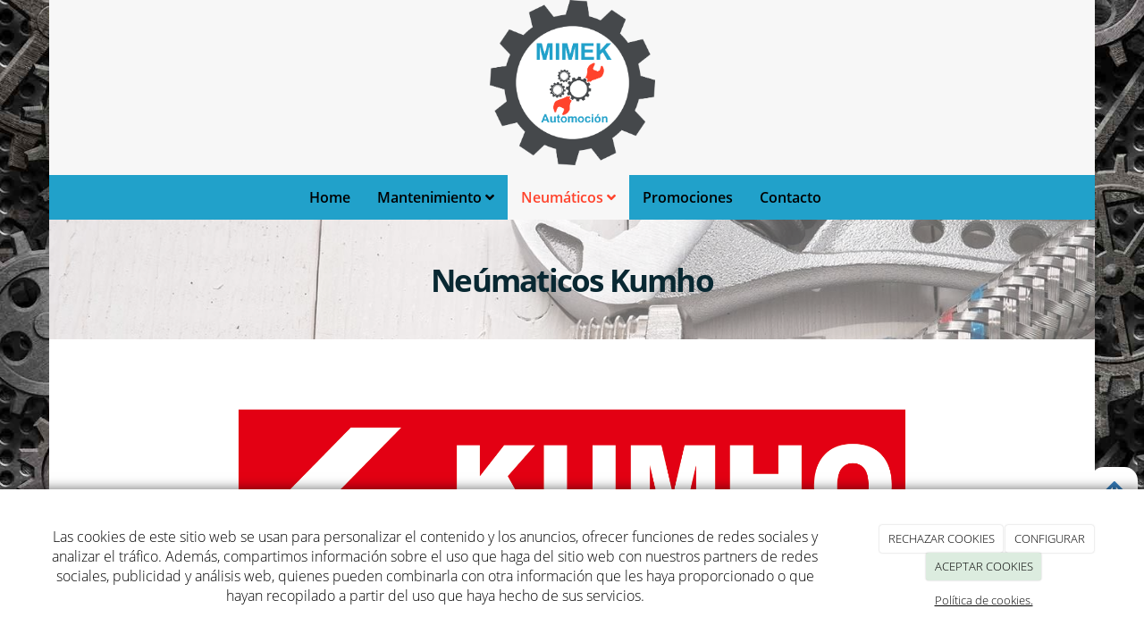

--- FILE ---
content_type: text/html; charset=utf-8
request_url: https://mimek.es/noticias/kuhmo
body_size: 11392
content:



<!DOCTYPE html>
<html lang="es-ES">
<head>

    <meta charset="utf-8">
    <meta http-equiv="X-UA-Compatible" content="IE=edge">
    <meta name="viewport" content="width=device-width, initial-scale=1">

        <title>Reparaciones y Mantenimiento de automoviles - MIMEK</title>

    

            <link rel="shortcut icon" href="/Media/mimek/dayvo/logo/mimek%20logo%20sin%20fondo.png">
            <link rel="icon" sizes="16x16 24x24 32x32 48x48 64x64" href="/Media/mimek/dayvo/logo/mimek%20logo%20sin%20fondo.png">



    <!--[if lt IE 9]>
        <script src="/Themes/Dayvo.NewBootstrap/Scripts/html5shiv.min.js"></script>
        <script src="/Themes/Dayvo.NewBootstrap/Scripts/respond.min.js"></script>
    <![endif]-->



    <script>

            var ThemeSettings =  {
                MainMenuPosition: "normal-sticky",
                UseFluidHeader: false,
                UseFluidHeaderContainer: true,
                ImageGalleryImageAsBackground: 'none'
            };

            var Strings = {
                Loading: "Loading...",
                Gallery_Current: "Image {current} of {total}",
                Gallery_Previous: "Previous",
                Gallery_Next: "Next",
                Gallery_Close: "Close",
                Gallery_xhrError: "This content failed to load.",
                Gallery_imgError: "This image failed to load."
            };

            var Share = {
                Title: null,
                URL: null
            };

    </script>





<link href="/Modules/Orchard.DynamicForms/Styles/DynamicForms.min.css" rel="stylesheet" type="text/css" />
<link href="/Modules/Contrib.CookieCuttr/Styles/cookiecuttr.min.css" rel="stylesheet" type="text/css" />
<script src="/Modules/Orchard.Resources/scripts/jquery.min.js" type="text/javascript"></script>
<script src="/Modules/Orchard.Resources/scripts/jquery.cookie.min.js" type="text/javascript"></script>
<script src="/Modules/Contrib.CookieCuttr/scripts/jquery.cookiecuttr.min.js" type="text/javascript"></script>
		<meta content="Reparaciones y Mantenimiento de automoviles - MIMEK" name="title" />
		<meta content="Ofrecemos servicios de reparación y mantenimiento para todo tipo de vehículos, personalizado con las mejores propuestas calidad/precio agenda tu servicio!" name="description" />
<meta property="twitter:card" content="summary" />
<meta property="og:title" content="Reparaciones y Mantenimiento de automoviles - MIMEK" />
<meta property="twitter:title" content="Reparaciones y Mantenimiento de automoviles - MIMEK" />
<meta name="keywords" content="Mantenimiento de vehículos, Reparación de vehículos, Mecánica" />
<meta property="og:description" content="Ofrecemos servicios de reparación y mantenimiento para todo tipo de vehículos, personalizado con las mejores propuestas calidad/precio agenda tu servicio!" />
<meta property="twitter:description" content="Ofrecemos servicios de reparación y mantenimiento para todo tipo de vehículos, personalizado con las mejores propuestas calidad/precio agenda tu servicio!" />
<meta property="og:url" content="https://mimek.es/noticias/kuhmo" />
<meta property="og:locale" content="es-ES" />
<meta property="og:type" content="website" />
<link rel="canonical" href="https://mimek.es/noticias/kuhmo" />
<script async src="https://www.googletagmanager.com/gtag/js?id=G-GZN3E08125"></script>
<script>
(function(){let preferences = cookie('cookiePreferences') || '';
if(cookie('cc_cookie_decline') || (!preferences.includes('sta') && !cookie('cc_cookie_accept'))){
window['ga-disable-G-GZN3E08125']=true;}})();
window.dataLayer = window.dataLayer || [];
function gtag(){dataLayer.push(arguments);}
gtag('js', new Date());
gtag('config', 'G-GZN3E08125');
</script>
<script>
(function(){let preferences = cookie('cookiePreferences') || '';
if(cookie('cc_cookie_decline') || (!preferences.includes('sta') && !cookie('cc_cookie_accept'))){
window['ga-disable-UA-140939070-1']=true;}})();
(function(i,s,o,g,r,a,m){i['GoogleAnalyticsObject']=r;i[r]=i[r]||function(){(i[r].q=i[r].q||[]).push(arguments)},i[r].l=1*new Date();a=s.createElement(o),m=s.getElementsByTagName(o)[0];a.async=1;a.src=g;m.parentNode.insertBefore(a,m)})(window,document,'script','//www.google-analytics.com/analytics.js','ga');
ga('create', 'UA-140939070-1', 'auto');
ga('send', 'pageview');
</script>

            <script src="https://www.google.com/recaptcha/api.js" async defer></script>

        <link href="/Themes/Dayvo.NewBootstrap/Styles/Bootstrap-icons.css" rel="stylesheet" type="text/css" />
        <link href="/Themes/Dayvo.NewBootstrap/Styles/Site.min.css" rel="stylesheet" type="text/css" />
        <link href="/Themes/Dayvo.NewBootstrap/Styles/Elements.min.css" rel="stylesheet" type="text/css" />
        <link href="/Themes/TheAdmin/Styles/font-awesome/css/all.min.css" rel="stylesheet" type="text/css" />
            <link href="/Themes/Dayvo.NewBootstrap/Styles/Animations.min.css" rel="stylesheet" type="text/css" />
            <link href="/Media/mimek/css/theme-settings.css" rel="stylesheet" type="text/css" />
            <link href="/Media/mimek/css/color-scheme.css" rel="stylesheet" type="text/css" />
            <link href="/Media/mimek/css/estilo.css" rel="stylesheet" type="text/css" />

    





</head>
<body class="content-type-noticia contet-type-noticia body-mainmenu-normal-sticky Custom css-page-headers-default css-forms-style-1 css-panels-style-2 page-noticias-kuhmo width-1400 bg-cover bg-center fondo-fixed" style="background-image: url(&#39;/Media/mimek/_Profiles/bd038435/94030895/fondo.jpg?v=638598445691081216&#39;);">

        <a id="top" name="top"></a>

    



<div class="container wrapper">

    <header class=" area-header zone-header">

            <div class="layout-header" style="">
                <div class=" layout-header-inner">
                    <div class="zone zone-header">


<article class="widget-logoheader widget-header widget-html-widget widget">




<div>

<div class="row">
<div class=" col-sm-4"></div>
<div class=" col-sm-4">
<p><img width="50%" height="50%" alt="" src="/Media/mimek/dayvo/logo/mimek%20logo%20sin%20fondo.png" style="display: block; margin-left: auto; margin-right: auto;" /></p>
</div>
<div class=" col-sm-4"></div></div>
</div>



</article>


</div>
                </div>
            </div>
        

            <div id="top-menu" class="layout-main-menu">
                <div class="zone zone-navigation">


<article class="widget-navigation widget-menu-widget widget">








<nav class="navbar navbar-default  navbar-sticky menu-main-menu">
    <div class="">
        <div class="navbar-header">
            <button type="button" class="navbar-toggle collapsed" data-toggle="collapse" data-target="#menu-main-menu" aria-expanded="false">
                <span class="sr-only">Menu</span>
                <span class="icon-bar"></span>
                <span class="icon-bar"></span>
                <span class="icon-bar"></span>
            </button>
        </div>
        <div class="navbar-collapse collapse" id="menu-main-menu">
            <ul class="nav navbar-nav navbar-center">
                


<li id="menuitem-home">

<a href="/">Home</a>
</li>


<li class="dropdown position-relative" id="menuitem-mantenimiento">



<a class="visible-xs visible-sm" href="#">Mantenimiento</a>
<i class="dropdown-toggle fa fa-angle-down p1 position-absolute right-0 top-0 visible-sm visible-xs z-index-2" data-toggle="dropdown" style="padding:14px"></i>


<a class="dropdown-toggle visible-md visible-lg" data-toggle="dropdown" href="#">Mantenimiento <i class="fa fa-angle-down"></i></a>                <ul class="dropdown-menu p0">
                    


<li id="menuitem-mimek">

<a href="/noticias/mantenimiento-mimek">Mimek</a>
</li>


<li id="menuitem-mimek-sport">

<a href="/noticias/mimek-sport">Mimek Sport</a>
</li>


<li id="menuitem-mimek-racing">

<a href="/noticias/mimek-racing">Mimek Racing</a>
</li>
                </ul>
</li>


<li class="dropdown position-relative active" id="menuitem-neumticos">



<a class="visible-xs visible-sm" href="#">Neum&#225;ticos</a>
<i class="dropdown-toggle fa fa-angle-down p1 position-absolute right-0 top-0 visible-sm visible-xs z-index-2" data-toggle="dropdown" style="padding:14px"></i>


<a class="dropdown-toggle visible-md visible-lg" data-toggle="dropdown" href="#">Neum&#225;ticos <i class="fa fa-angle-down"></i></a>                <ul class="dropdown-menu p0">
                    


<li class="active" id="menuitem-kumho">

<a href="/noticias/kuhmo">Kumho</a>
</li>


<li id="menuitem-bridgestone">

<a href="/noticias/neumaticos-bridgestone">Bridgestone</a>
</li>


<li id="menuitem-continental">

<a href="/noticias/neumaticos-continental">Continental</a>
</li>


<li id="menuitem-michelin">

<a href="/noticias/neumaticos-michelin">Michelin</a>
</li>


<li id="menuitem-vredestein">

<a href="/noticias/neumaticos-vredestein">Vredestein</a>
</li>
                </ul>
</li>


<li id="menuitem-promociones">

<a href="/blogs">Promociones</a>
</li>


<li id="menuitem-contacto">

<a href="/contacto">Contacto</a>
</li>
                    <li class="menuUserName ">
                        

                        <a href="#" data-dismiss="modal" data-toggle="modal" data-target="#modal-login"><span class="bi bi-person-circle fa-lg d-block"></span></a>
                    </li>
            </ul>
        </div>
    </div>
</nav>




<input type="hidden" id="usersMustValidation" value="False" />
<input type="hidden" id="registrationMessage" value="Te has registrado correctamente" />
<input type="hidden" id="noFilledCaptchaMessage" value="Debes completar el recaptcha para continuar con el registro de usuario" />

<!--Alerts-->
<div class="alert alert-success" hidden></div>
<div class="alert alert-danger" hidden></div>

<!--Validation Messages-->
<input type="hidden" value="Campo requerido" id="requiredMessage" />
<input type="hidden" value="El formulario ha sido rellenado incorrectamente" id="invalidFormMessage" />
<input type="hidden" value="Mal formato de correo" id="badEmailMessage" />





</article></div>
            </div>
<div class="modal fade d-flex centrar modal-authentication-system"
     id="modal-login-recovery"
     tabindex="-1"
     style="display: none">
    <div class="modal-dialog text-center" role="document">
        <div class="modal-content rounded-12 p1">
            <button type="button" class="close" data-dismiss="modal"><span>×</span></button>
            <div class="modal-header pb0 mt1">

                <span class="fa fa-unlock-alt css-color-2 fa-2x"></span>
                <p class="h2 css-color-2 mt0">Contraseña Olvidada</p>
                <p class="small m0 css-color-gris-4">Por favor, ingresa tu usuario o correo electrónico. Recibirás un link para crear una contraseña nueva por correo</p>
            </div>
            <div class="modal-body">

                <div id="form-user-lost-password">
                    <div class="container-lost-password" id="lostPasswordContainer">
                        <div class="dynamic-form">
                            <div class="row">
                                <form action="" id="lostPasswordForm">
                                    <div class="form_group position-relative">
                                        <div class="col-md-12 form-field-element form-field-element-text-field form-field-element-nombre">
                                            <input type="text" id="lostPasswordUserName" name="lostPasswordUserName" class="form_input" placeholder=" " required>
                                            <label for="lostPasswordUserName" class="form_label fw-400">Nombre de usuario o correo</label>
                                        </div>
                                    </div>
                                </form>
                                <div class="col-md-12">
                                    <button type="button" id="recoverPassword" class="btn btn-primary mb1 w-100 p-small css-bg-2 css-bg-2-dark-hover css-borde-2 css-borde-2-dark-hove css-color-blanco css-color-blanco-hover">Enviar Solicitud</button>
                                </div>
                            </div>
                        </div>
                    </div>

                </div>


            </div>
        </div>
    </div>
</div>

<input type="hidden" id="recoverPasswordRequestMessage" value="Si su nombre de usuario o correo electrónico es correcto, le enviaremos un email con un enlace para restablecer su contraseña."/>
<input type="hidden" id="recoverPasswordRequestFailedMessage" value="Ha ocurrido un error recuperando la contraseña" />


<div class="modal fade d-flex centrar modal-authentication-system"
     id="modal-login" tabindex="-1" style="display: none;">
    <div class="modal-dialog text-center" role="document">
        <div class="modal-content rounded-12 p1">
            <button type="button" class="close" data-dismiss="modal"><span>×</span></button>
            <div class="modal-header pb0 mt1">
                <span class="fa fa-users css-color-2 fa-2x"></span>
                <p class="h2 css-color-2 mt0">Iniciar Sesión</p>
                <p class="small m0 css-color-gris-4">Compra rápido y revisar los detalles de tus compras.</p>
            </div>
                <div class="modal-body">
                    
                    <div class="container-login row p1">
                        <div id="authenticationContainer">
                            <div class="dynamic-form">
                                <div class="form_group position-relative row">

                                    <div class="col-md-12 form-field-element form-field-element-text-field form-field-element-username">
                                        <input type="text" id="userName" class="form_input" placeholder=" ">
                                        <label for="userName" class="form_label fw-400">Usuario</label>
                                    </div>
                                    <div class="col-md-12 form-field-element form-field-element-text-field form-field-element-password">
                                        <input type="password" id="logInPassword" class="form_input" placeholder=" ">
                                        <label for="logInPassword" class="form_label fw-400">Contraseña</label>
                                    </div>
                                    <div class="col-md-12 mb1">
                                        <button type="submit" id="authenticate" class="btn btn-primary mb1 w-100 p-small">Iniciar Sesión</button>
                                    </div>
                                </div>
                                <div class="login-recovery row">
                                    <div class="col-md-12 text-center">
                                        <div class=" d-flex gap-3 horizontal-repartido horizontal-centrado-xs small">

                                                <p class="m0"><a class="fw-600" href="#" data-dismiss="modal" data-toggle="modal" data-target="#modal-login-recovery">¿Has perdido o no recuerdas tu contraseña?</a></p>
                                        </div>
                                    </div>
                                </div>
                            </div>
                        </div>
                    </div>
                    
                </div>

        </div>
    </div>
</div>



            <div class=" layout-featured">
                <div class="layout-featured-inner">
                    <div class="zone zone-featured">


<article class="widget-portada-home widget-featured widget-layout-widget widget">







</article></div>
                </div>
            </div>


    </header>

    <main class="  area-content zone-content">

        <div class="layout-main">
            <div class=" layout-main-inner">

                <div class="row">


                    <div class="col-xs-12 col-md-12">



                            <div class="layout-content">
                                <div class="zone zone-content">













<div>

<div class="row">
<div class=" col-sm-12">



<div class="container-imagetitle container-imagetitle-2 css-color-2">

    <div class="embed-responsive-item css-element-imagetitle css-imagetitle-2" style="background: url('/Media/mimek/_Profiles/10ebd1e7/94030895/parallax.jpg?v=638598908126531330') center center no-repeat; background-size: cover;"><h1 class="imagetitle-h css-color-5">Neúmaticos Kumho</h1></div>

</div></div></div>
</div>
<div>

<div class="row mt3">
<div class=" col-sm-12">
<p><img width="800" height="100%" alt="" src="/Media/mimek/dayvo/logo/kumho%20logo.png" style="display: block; margin-left: auto; margin-right: auto;" /></p>
</div></div>
</div>
<div>

<div class="row mt3">
<div class=" col-sm-4"></div>
<div class=" col-sm-4">
<div>

<div class="css-bg-3 p1 css-color-1 radius-esq"><p style="text-align: center;"></p>
<table class="table">
<thead class="thead-dark">
<tr style="text-align: center;"><th scope="col">Medidas</th><th scope="col">Precios Kumho</th></tr>
</thead>
<tbody>
<tr>
<td style="text-align: center;">175/65 R14</td>
<td style="text-align: center;"><strong>48&euro; (82T)</strong></td>
</tr>
<tr>
<td style="text-align: center;">185/65 R15</td>
<td style="text-align: center;"><strong>59&euro; (88H)</strong></td>
</tr>
<tr>
<td style="text-align: center;">195/65 R15</td>
<td style="text-align: center;"><strong>57&euro; (91V)</strong></td>
</tr>
<tr>
<td style="text-align: center;">205/55 R16</td>
<td style="text-align: center;"><strong>64&euro; (91Y)</strong></td>
</tr>
<tr>
<td style="text-align: center;">225/45 R17</td>
<td style="text-align: center;"><strong>77&euro; (92Y)</strong></td>
</tr>
<tr>
<td style="text-align: center;">225/40 R18</td>
<td style="text-align: center;"><strong>87&euro; (92Y)</strong></td>
</tr>
<tr>
<td style="text-align: center;">245/40 R19</td>
<td style="text-align: center;"><strong>138&euro; (98Y)</strong></td>
</tr>
</tbody>
</table>
<p><br /><br /></p>
<p></p>
</div>
</div></div>
<div class=" col-sm-4"></div></div>
</div>
<div>

<div class="row mt2">
<div class=" col-sm-4"></div>
<div class=" col-sm-4">
<div class="css-bg-3 redondo p1 css-color1"><p style="text-align: center;"><span style="color: #ffffff;"><strong><small>Precio de 1 neum&aacute;tico montado, equilibrado, I.V.A., v&aacute;lvula, ecotasa ya incluida</small></strong></span></p>
<p style="text-align: center;"><span style="color: #ffffff;"><strong><small>Para mas medidas consultar en taller</small></strong></span></p>
<p style="text-align: center;"><span style="color: #ffffff;"><strong><small>precios validos para mayo</small></strong></span></p>
</div></div>
<div class=" col-sm-4"></div></div>
</div>


</div>
                            </div>


                    </div>


                </div>

            </div>
        </div>

    </main>

    <footer class=" area-footer zone-footer">




            <div class=" layout-footer" style="">
                <div class=" layout-footer-inner">
                    
                    <div>
                        <div class="zone zone-footer">


<article class="widget-Footer widget-footer widget-layout-widget widget">



<div class="ignore-row-margin">
<div class="container">

<div class="row">
<div class=" col-sm-4 pt1">
<p><img width="50%" height="50%" alt="" src="/Media/mimek/dayvo/logo/mimek%20logo%20sin%20fondo.png" style="display: block; margin-left: auto; margin-right: auto;" /></p>
</div>
<div class=" col-sm-3 p3 p1-xs">
<h4 class="css-color-3-light"><i class="fa fa-phone"></i> TEL&Eacute;FONO</h4>
<p><span style="color: #ffffff;"><a href="tel:650 583 191" style="color: #ffffff;">650 583 191</a></span></p>

<h4 class="css-color-3-light"><i class="fa fa-at"></i> EMAIL</h4>
<p><span style="color: #ffffff;"><a href="mailto:mimekautomocion@gmail.com" style="color: #ffffff;">mimekautomocion@gmail.com</a></span></p>

<h4 class="css-color-3-light"><i class="fa fa-map-marker"></i> UBICACI&Oacute;N</h4>
<p>Avenida del Minero No. 20<br />Ortuella - 48530<br />Vizcaya</p>
</div>
<div class=" col-sm-5 p3 p1-xs">
<p><span class="h3 css-color-3-light">Env&iacute;anos tu solicitud</span></p>


<div class="dynamic-form">
<form action="/Orchard.DynamicForms/Form/Submit" method="POST" enctype="multipart/form-data">
    <div class="validation-summary-valid" data-valmsg-summary="true"><ul><li style="display:none"></li>
</ul></div>
<div>

<div class="row">
<div class=" col-sm-4">
<div class="form-field-element form-field-element-text-field form-field-element-nombre">
    

    <label for="">Nombre</label>
<input class="text" data-val="true" data-val-length="Nombre debe tener entre 3 y 50 caracteres de longitud." data-val-length-max="50" data-val-length-min="3" data-val-required="Nombre es un campo obligatorio." name="Nombre" placeholder="" type="text" value="" />
<span class="field-validation-valid" data-valmsg-for="Nombre" data-valmsg-replace="true"></span>
</div></div>
<div class=" col-sm-4">
<div class="form-field-element form-field-element-email-field form-field-element-email">
    

    <label for="">Email</label>
<input class="text" data-val="true" data-val-regex="Email no es un correo válido." data-val-regex-pattern="^[a-zA-Z0-9.!#$%&amp;&#39;*+\/=?^_`{|}~-]+@[a-zA-Z0-9](?:[a-zA-Z0-9-]{0,61}[a-zA-Z0-9])?(?:\.[a-zA-Z0-9](?:[a-zA-Z0-9-]{0,61}[a-zA-Z0-9])?)*$" data-val-required="Email es un campo obligatorio." name="Email" type="email" value="" />
<span class="field-validation-valid" data-valmsg-for="Email" data-valmsg-replace="true"></span>
</div></div>
<div class=" col-sm-4">
<div class="form-field-element form-field-element-text-field form-field-element-telefono">
    

    <label for="">Tel&#233;fono</label>
<input class="text" name="Telefono" placeholder="" type="text" value="" />

</div></div></div>
<div class="row">
<div class=" col-sm-12">
<div class="form-field-element form-field-element-text-area form-field-element-mensaje">
    
    <label for="">Mensaje</label>

<textarea class="text" data-val="true" data-val-length="Mensaje debe tener entre 5 y 500 caracteres de longitud." data-val-length-max="500" data-val-length-min="5" data-val-required="Mensaje es un campo obligatorio." name="Mensaje" placeholder=""></textarea>
<span class="field-validation-valid" data-valmsg-for="Mensaje" data-valmsg-replace="true"></span>
</div>
<p>A los efectos previstos en el Reglamento General de Protecci&oacute;n de Datos (RGPD), se le informa que los datos personales que nos facilita a trav&eacute;s de este formulario se incorporar&aacute;n a un fichero de la entidad MIMEK AUTOMOCION. Puede ver informaci&oacute;n detallada en nuestro <a href="/condiciones-de-la-lopd" target="_blank">Aviso Legal</a>&nbsp;y <a href="/condiciones-de-la-lopd#politica" target="_blank">Pol&iacute;tica de Privacidad</a>.&nbsp;</p>

<div class="form-field-element form-field-element-ip-address-field form-field-element-i-p-address">
    <!--IP Address Field Element-->
</div>
<div class="form-field-element form-field-element-check-box form-field-element-acepto-terminos">
    
    <label>
        <input data-val="true" data-val-mandatory="AceptoTerminos es un campo obligatorio." name="AceptoTerminos" type="checkbox" value="Yes" />
        He leído y acepto el aviso legal y la política de privacidad.
    </label>
<span class="field-validation-valid" data-valmsg-for="AceptoTerminos" data-valmsg-replace="true"></span>
</div>
<div class="form-field-element form-field-element-button">
    
<button name="" style="display: table; margin: 0 auto;" type="submit">Enviar</button>

</div></div></div>
</div>
    <input type="hidden" name="formName" value="Formulario de contacto" />
    <input type="hidden" name="contentId" value="39" />
    <input name="__RequestVerificationToken" type="hidden" value="smoF5olMaknBaDwfkK7PzTkJLN4j4rafhEBZHu2ZbmhG_f4n97fSij9Zw0OWams6gq5ICb9hoAPGJQurGA4zw-GqOKG9dFTM_VUCjzIOX8E1" />
</form>
</div></div></div>
</div>
</div>


</article>


<article class="widget-Cookies widget-footer widget-cookiecuttr-widget widget">





<div class="modal fade" id="cookie-config" role="dialog" aria-labelledby="cookieConfig" aria-hidden="true">
    <div class="modal-dialog">
        <div class="modal-content">
            <div class="modal-header">
                <a class="close" data-dismiss="modal">&times</a>
                <p class="h3">Para que propósito se utiliza mi información y quién la utiliza</p>
            </div>
            <div class="modal-body">
                <div>
                    <p>
                        Éste sitio utiliza cookies propias y de otras entidades para acceder y utilizar su información para los propósitos descritos abajo. Si no está de acuerdo con ninguno de estos propósitos, puede personalizarlas mas abajo.
                    </p>
                </div>
                <div style="margin-bottom:25px">
                    <span>Permite el uso de cookies para lo siguiente</span>
                </div>
                <div class="container-fluid">
                        <div class="row">
                            <div class="col-sm-8 cookie-info">
                                <strong class="cookie-title">Necesarias<span class="fa fa-chevron-circle-down cookie-icon" style="margin-bottom:15px"></span></strong>
                                <div class="cookie-description">
                                    <span>
                                        Estas cookies son esenciales para poder navegar en el sitio y utilizar sus caracter&#237;sticas, como acceder a zonas seguras del sitio. Cookies que permiten que tiendas web mantengan productos en el carrito mientras hace las compras son un ejemplo de cookies necesarias. Estas cookies en general se originan en el mismo sitio.
                                    </span>
                                </div>
                            </div>
                            <div class="col-sm-4">
                            </div>
                        </div>
                        <div class="row">
                            <div class="col-sm-8 cookie-info">
                                <strong class="cookie-title">Preferencias<span class="fa fa-chevron-circle-down cookie-icon" style=""></span></strong>
                                <div class="cookie-description">
                                    <span>
                                        Estas cookies permiten al sitio recordar las elecciones que ha hecho en el pasado, como el idioma de preferencia, para que regi&#243;n le gustar&#237;a obtener el reporte del clima, o su nombre de usuario y contrase&#241;a para ingresar autom&#225;ticamente.
                                    </span>
                                </div>
                            </div>
                            <div class="col-sm-4">
                                    <input type="radio" name="radio-2" id="accept-2" class="accept-radio custom-radio" />
                                    <label for="accept-2" class="radio-label accept-cookie" data-value="pre">Aceptar</label>
                                    <input type="radio" name="radio-2" id="decline-2" class="decline-radio custom-radio" />
                                    <label for="decline-2" class="radio-label decline-cookie" data-value="pre">Rechazar</label>
                            </div>
                        </div>
                        <div class="row">
                            <div class="col-sm-8 cookie-info">
                                <strong class="cookie-title">Estad&#237;sticas<span class="fa fa-chevron-circle-down cookie-icon" style=""></span></strong>
                                <div class="cookie-description">
                                    <span>
                                        Estas cookies recolectan informaci&#243;n de como se usa el sitio, como las p&#225;ginas que visita y cuales enlaces se acceden. Esta informaci&#243;n no puede ser usada para identificarlo. Todos los datos son agregados y, por lo tanto, an&#243;nimos. Su &#250;nico prop&#243;sito es mejorar la funcionalidad del sitio. Estas incluyen cookies de servicios de anal&#237;ticas de terceros.
                                    </span>
                                </div>
                            </div>
                            <div class="col-sm-4">
                                    <input type="radio" name="radio-3" id="accept-3" class="accept-radio custom-radio" />
                                    <label for="accept-3" class="radio-label accept-cookie" data-value="sta">Aceptar</label>
                                    <input type="radio" name="radio-3" id="decline-3" class="decline-radio custom-radio" />
                                    <label for="decline-3" class="radio-label decline-cookie" data-value="sta">Rechazar</label>
                            </div>
                        </div>
                        <div class="row">
                            <div class="col-sm-8 cookie-info">
                                <strong class="cookie-title">Marketing<span class="fa fa-chevron-circle-down cookie-icon" style=""></span></strong>
                                <div class="cookie-description">
                                    <span>
                                        Estas cookies hacen seguimiento de su actividad en internet para ayudar a los anunciantes entregar publicidad m&#225;s relevante o para limitar cuantas veces ve una publicidad. Estas cookies pueden compartir informaci&#243;n con otras organizaciones o anunciantes. Estas cookies son persistentes y casi siempre provienen de terceros.
                                    </span>
                                </div>
                            </div>
                            <div class="col-sm-4">
                                    <input type="radio" name="radio-4" id="accept-4" class="accept-radio custom-radio" />
                                    <label for="accept-4" class="radio-label accept-cookie" data-value="mar">Aceptar</label>
                                    <input type="radio" name="radio-4" id="decline-4" class="decline-radio custom-radio" />
                                    <label for="decline-4" class="radio-label decline-cookie" data-value="mar">Rechazar</label>
                            </div>
                        </div>
                </div>
            </div>
            <div class="modal-footer">
                <div class="normal-buttons">
                    <button type="button" id="decline-all">Rechazar todos</button>
                    <button type="button" id="accept-all">Aceptar todos</button>
                </div>
                <div class="save-section hidden">
                    <span id="save-warning">Establezca todas sus preferencias antes de guardar</span>
                    <button type="button" id="save-config" disabled>Guardar</button>
                </div>
            </div>
        </div>
    </div>
</div>




</article>


<article class="widget-footer widget-html-widget widget">




<div>

<div class="row">
<div class=" col-sm-12">
<div class="text-center"><div class="credits">MIMEK AUTOMOCION <span class="copyright"> 2026</span> | <span><a href="/condiciones-de-la-lopd">Aviso legal y Pol&iacute;tica de privacidad</a> | <a href="/politica-de-cookies">Pol&iacute;tica de cookies</a>&nbsp;|&nbsp;</span></div>
</div></div></div>
</div>



</article>
<ul class="list-inline admin-links">
            <li>
            <a href="/authenticate?ReturnUrl=%2Fnoticias%2Fkuhmo" rel="nofollow" aria-label="Autenticarse"><i class="fa fa-lock"></i></a>
        </li>
</ul></div>
                    </div>
                </div>
            </div>

    </footer>

</div>


        <a class="go-top" href="#top"><i class="fa fa-arrow-up"></i></a>





<script src="/Modules/Dayvo.OrchardClientUI/Scripts/Authentication/authentication.min.js" type="text/javascript"></script>
<script src="/Modules/Dayvo.ExternalAuthentication/Scripts/facebook-auth.min.js" type="text/javascript"></script>
<script src="/Modules/Orchard.DynamicForms/scripts/Lib.min.js" type="text/javascript"></script>
<script src="/Themes/Dayvo.NewBootstrap/scripts/Main.min.js" type="text/javascript"></script>
<script src="/Themes/Dayvo.NewBootstrap/scripts/Extras.min.js" type="text/javascript"></script>
<script src="/Themes/Dayvo.NewBootstrap/scripts/v4-shims.min.js" type="text/javascript"></script>

    <script type="text/javascript">
        $(document).ready(function () {
            var cookiesettings = {};
            cookiesettings.cookieAnalytics = true;
            if (cookiesettings.cookieAnalytics) {
                if ('Las cookies de este sitio web se usan para personalizar el contenido y los anuncios, ofrecer funciones de redes sociales y analizar el tr&#225;fico. Adem&#225;s, compartimos informaci&#243;n sobre el uso que haga del sitio web con nuestros partners de redes sociales, publicidad y an&#225;lisis web, quienes pueden combinarla con otra informaci&#243;n que les haya proporcionado o que hayan recopilado a partir del uso que haya hecho de sus servicios.'.length > 0)
                    cookiesettings.cookieAnalyticsMessage = 'Las cookies de este sitio web se usan para personalizar el contenido y los anuncios, ofrecer funciones de redes sociales y analizar el tr&#225;fico. Adem&#225;s, compartimos informaci&#243;n sobre el uso que haga del sitio web con nuestros partners de redes sociales, publicidad y an&#225;lisis web, quienes pueden combinarla con otra informaci&#243;n que les haya proporcionado o que hayan recopilado a partir del uso que haya hecho de sus servicios.';
                if ('Pol&#237;tica de cookies.'.length > 0)
                    cookiesettings.cookieWhatAreLinkText = 'Pol&#237;tica de cookies.';
                if ('/politica-de-cookies'.length > 0)
                    cookiesettings.cookieWhatAreTheyLink = 'https://mimek.es'+''+'/politica-de-cookies';
            }
            else {
                if ('We use cookies on this website, you can &lt;a href=&quot;{{cookiePolicyLink}}&quot; title=&quot;read about our cookies&quot;&gt;read about them here&lt;/a&gt;. To use the website as intended please...'.length > 0)
                    cookiesettings.cookieMessage = 'We use cookies on this website, you can <a href="{{cookiePolicyLink}}" title="read about our cookies">read about them here</a>. To use the website as intended please...';
                if (''.length > 0)
                    cookiesettings.cookiePolicyLink = '';
            }
            // positioning
            cookiesettings.cookieNotificationLocationBottom = true;
            cookiesettings.cookieDiscreetReset = true;
            if ('topleft'.length > 0)
                cookiesettings.cookieDiscreetPosition = 'topleft';

            // buttons
            cookiesettings.cookieAcceptButton = true;
            if ('ACEPTAR COOKIES'.length > 0)
                cookiesettings.cookieAcceptButtonText = 'ACEPTAR COOKIES';

            cookiesettings.cookieDeclineButton = true;
            if ('RECHAZAR COOKIES'.length > 0)
                cookiesettings.cookieDeclineButtonText = 'RECHAZAR COOKIES';

            cookiesettings.cookieResetButton = true;
            if ('Reset cookies'.length > 0)
                cookiesettings.cookieResetButtonText = 'Reset cookies';

            cookiesettings.cookieConfigButton = true;
            if ('CONFIGURAR'.length > 0)
                cookiesettings.cookieConfigButtonText = 'CONFIGURAR';

            $.cookieCuttr(cookiesettings);

            let titles = document.querySelectorAll('.cookie-title');
            for (let i = 0; i < titles.length; i++) {
                titles[i].addEventListener('click', toggleVisible);
            }

            //let chevrons = document.querySelectorAll('.cookie-title span');
            //for (let i = 0; i < chevrons.length; i++) {
            //    chevrons[i].addEventListener('click', function (e) {
            //        e.stopPropagation();
            //    });
            //}
        });

        function toggleVisible(e) {
            if (e.target.nextElementSibling) {
                e.target.nextElementSibling.classList.toggle('active');
            }
            else {
                e.target.parentElement.nextElementSibling.classList.toggle('active');
            }

            if (e.target.tagName != 'SPAN') {
                e.target.firstElementChild.classList.toggle('fa-chevron-circle-down');
                e.target.firstElementChild.classList.toggle('fa-chevron-circle-up');
            }
            else if (e.target.tagName == 'SPAN') {
                e.target.classList.toggle('fa-chevron-circle-down');
                e.target.classList.toggle('fa-chevron-circle-up');
            }
            e.stopPropagation();
        }
    </script>

        <script src="/Themes/Dayvo.NewBootstrap/Scripts/js-main-menu.min.js"></script>
        <script src="/Themes/Dayvo.NewBootstrap/Scripts/js-same-height.min.js"></script>

    


        <script type="text/javascript">$(document).ready(function(){
	$('.area-header, .area-footer').addClass('ignore-row-margin');
});</script>


    






</body>
</html>


--- FILE ---
content_type: text/css
request_url: https://mimek.es/Media/mimek/css/theme-settings.css
body_size: 1065
content:
.navbar-default {
    border-width: 0 0 0 0;
    border-radius: 0px;
}

.navbar-default .navbar-nav > li > a {
    margin: 0 0 0 0;
    border-width: 0 0 0 0;
}

.body-mainmenu-on-top-fixed {
    padding-top: 22px;
}

.body-menu-fixed-top {
    padding-top: 0px;
}

.navbar {
    min-height: 0px;
}

.navbar-brand {
    height: 0px;
}

.navbar-brand img {
    height: -20px;
}

@media (min-width: 768px) {

    .navbar-nav > li > a {
        padding-top: -11px;
        padding-bottom: -11px;
    }

}

.navbar-toggle {
    margin-top: -17px;
    margin-bottom: -17px;
}
body {
    background: #ffffff; /* Fondo de la página */
    color: #333333; /* Color del texto de la web */
}

.wrapper {
    background: #ffffff; /* Fondo del wrapper */
}

a {
    color: #337ab7; /* Color de los enlaces */
}

a:hover {
    color: #23527c; /* Color de los enlaces (hover) */
}

h1, h2, h3, h4, h5, h6,
.h1, .h2, .h3, .h4, .h5, .h6 {
    color: #333333; /* Color de los encabezados */
}

.layout-header {
    background: #F7F7F7; /* Fondo del cabecero */
    color: #333333; /* Color del texto del cabecero */
}

.layout-header a {
    color: #337ab7; /* Color de los enlaces del cabecero */
}

.layout-header a:hover {
    color: #F7F7F7; /* Color de los enlaces del cabecero (hover) */
}

.navbar-default,
.navbar-default .dropdown-menu {
    background: #21A1CA; /* Fondo del menú */
    border-color: #e7e7e7; /* Borde del menú */
}

.navbar-default .navbar-nav > li > a,
.dropdown-menu > li > a,
.navbar-default .navbar-nav .open .dropdown-menu > li > a {
    color: #F7F7F7; /* Color de los enlaces del menú */
}

.navbar-default .navbar-nav > li > a:hover,
.navbar-default .navbar-nav > li > a:focus,
.navbar-default .navbar-nav > .active > a,
.navbar-default .navbar-nav > .active > a:hover,
.navbar-default .navbar-nav > .active > a:focus,
.navbar-default .navbar-nav > .open > a,
.navbar-default .navbar-nav > .open > a:hover,
.navbar-default .navbar-nav > .open > a:focus,
.dropdown-menu > li > a:hover,
.dropdown-menu > li > a:focus {
    background: #F7F7F7; /* Fondo del menú (hover) */
    color: #FF432C; /* Color de los enlaces del menú (hover)*/
    border-color: #e7e7e7; /* Color del borde del menú (hover) */
}

.panel-default.widget,
.panel-default.widget > .panel-heading {
    border-color: #dddddd; /* Color del borde de los widgets */
}

.panel-default.widget > .panel-heading {
    background: #f8f8f8; /* Fondo del título de los widgets */
    color: #333333; /* Color del título de los widgets */
}

/* Faltante: widget-bg-body, widget-bg --> widget-bg-title */

.layout-footer {
    background: #181818; /* Fondo del pie */
    color: #ffffff; /* Color del texto del pie */
}

.layout-footer a {
    color: #00ACC1; /* Color de los enlaces del pie */
}

.layout-footer a:hover {
    color: #ffffff; /* Color de los enlaces del pie (hover) */
}
body {
    font-family: "Open Sans" !important;
}

h1, h2, h3, h4, h5, h6,
.h1, .h2, .h3, .h4, .h5, .h6 {
    font-family: "Open Sans" !important;
}

.navbar-nav {
    font-family: "Open Sans" !important;
}
.dropdown-menu { font-size: 1em; }
@media screen and (max-width: 1024px) and (min-width: 768px){
}
@media screen and (max-width: 767px){
}


--- FILE ---
content_type: text/css
request_url: https://mimek.es/Media/mimek/css/color-scheme.css
body_size: 1543
content:
/* Colores normales */

.css-color-negro, .css-color-negro-hover:hover { color: #000000 }
.css-color-gris-1, .css-color-gris-1-hover:hover { color: #191919 }
.css-color-gris-2, .css-color-gris-2-hover:hover { color: #323232 }
.css-color-gris-3, .css-color-gris-3-hover:hover { color: #4B4B4B }
.css-color-gris-4, .css-color-gris-4-hover:hover { color: #646464 }
.css-color-gris-5, .css-color-gris-5-hover:hover { color: #7D7D7D }
.css-color-gris-6, .css-color-gris-6-hover:hover { color: #969696 }
.css-color-gris-7, .css-color-gris-7-hover:hover { color: #AFAFAF }
.css-color-gris-8, .css-color-gris-8-hover:hover { color: #C8C8C8 }
.css-color-gris-9, .css-color-gris-9-hover:hover { color: #E1E1E1 }
.css-color-gris-10, .css-color-gris-10-hover:hover { color: #FAFAFA }
.css-color-blanco, .css-color-blanco-hover:hover { color: #FFFFFF }
.css-color-transparent, .css-color-transparent-hover:hover { color: transparent; }

.css-color-2-lighter, .css-color-2-lighter-hover:hover { color: #96d9ee }
.css-color-3-lighter, .css-color-3-lighter-hover:hover { color: #ffcbc5 }
.css-color-4-lighter, .css-color-4-lighter-hover:hover { color: #8DB107 }

.css-color-2-light, .css-color-2-light-hover.hover { color: #6ac9e7 }
.css-color-3-light, .css-color-3-light-hover.hover { color: #ff9e92 }
.css-color-4-light, .css-color-4-light-hover.hover { color: #E27617 }

.css-color-1, .css-color-1-hover:hover { color: #F7F7F7 }
.css-color-2, .css-color-2-hover:hover { color: #21A1CA }
.css-color-3, .css-color-3-hover:hover { color: #FF432C }
.css-color-4, .css-color-4-hover:hover { color: #22404A }
.css-color-5, .css-color-5-hover:hover { color: #092832 }

.css-color-2-dark, .css-color-2-dark-hover:hover { color: #135b72 }
.css-color-3-dark, .css-color-3-dark-hover:hover { color: #c51500 }
.css-color-4-dark, .css-color-4-dark-hover:hover { color: #020404 }

.css-color-2-darker, .css-color-2-darker-hover:hover { color: #0c3846 }
.css-color-3-darker, .css-color-3-darker-hover:hover { color: #921000 }
.css-color-4-darker, .css-color-4-darker-hover:hover { color: #0163BC }


/* Colores de borde */

.css-borde-negro, .css-borde-negro-hover:hover { border-color: #000000 }
.css-borde-gris-1, .css-borde-gris-1-hover:hover { border-color: #191919 }
.css-borde-gris-2, .css-borde-gris-2-hover:hover { border-color: #323232 }
.css-borde-gris-3, .css-borde-gris-3-hover:hover { border-color: #4B4B4B }
.css-borde-gris-4, .css-borde-gris-4-hover:hover { border-color: #646464 }
.css-borde-gris-5, .css-borde-gris-5-hover:hover { border-color: #7D7D7D }
.css-borde-gris-6, .css-borde-gris-6-hover:hover { border-color: #969696 }
.css-borde-gris-7, .css-borde-gris-7-hover:hover { border-color: #AFAFAF }
.css-borde-gris-8, .css-borde-gris-8-hover:hover { border-color: #C8C8C8 }
.css-borde-gris-9, .css-borde-gris-9-hover:hover { border-color: #E1E1E1 }
.css-borde-gris-10, .css-borde-gris-10-hover:hover { border-color: #FAFAFA }
.css-borde-blanco, .css-borde-blanco-hover:hover { border-color: #FFFFFF }
.css-borde-transparent, .css-borde-transparent-hover:hover { border-color: transparent; }

.css-borde-2-lighter, .css-borde-2-lighter-hover:hover { border-color: #96d9ee }
.css-borde-3-lighter, .css-borde-3-lighter-hover:hover { border-color: #ffcbc5 }
.css-borde-4-lighter, .css-borde-4-lighter-hover:hover { border-color: #8DB107 }

.css-borde-2-light, .css-borde-2-light-hoer:hover { border-color: #6ac9e7 }
.css-borde-3-light, .css-borde-3-light-hoer:hover { border-color: #ff9e92 }
.css-borde-4-light, .css-borde-4-light-hoer:hover { border-color: #E27617 }

.css-borde-1, .css-borde-1-hover:hover { border-color: #F7F7F7 }
.css-borde-2, .css-borde-2-hover:hover { border-color: #21A1CA }
.css-borde-3, .css-borde-3-hover:hover { border-color: #FF432C }
.css-borde-4, .css-borde-4-hover:hover { border-color: #22404A }
.css-borde-5, .css-borde-5-hover:hover { border-color: #092832 }

.css-borde-2-dark, .css-borde-2-dark-hover:hover { border-color: #135b72 }
.css-borde-3-dark, .css-borde-3-dark-hover:hover { border-color: #c51500 }
.css-borde-4-dark, .css-borde-4-dark-hover:hover { border-color: #020404 }

.css-borde-2-darker, .css-borde-2-darker-hover:hover { border-color: #0c3846 }
.css-borde-3-darker, .css-borde-3-darker-hover:hover { border-color: #921000 }
.css-borde-4-darker, .css-borde-4-darker-hover:hover { border-color: #0163BC }


/* Colores de fondo */

.css-bg-negro, .css-bg-negro-hover:hover { background-color: #000000; fill: #000000 }
.css-bg-gris-1, .css-bg-gris-1-hover:hover { background-color: #191919; fill: #191919 }
.css-bg-gris-2, .css-bg-gris-2-hover:hover { background-color: #323232; fill: #323232 }
.css-bg-gris-3, .css-bg-gris-3-hover:hover { background-color: #4B4B4B; fill: #4B4B4B }
.css-bg-gris-4, .css-bg-gris-4-hover:hover { background-color: #646464; fill: #646464 }
.css-bg-gris-5, .css-bg-gris-5-hover:hover { background-color: #7D7D7D; fill: #7D7D7D }
.css-bg-gris-6, .css-bg-gris-6-hover:hover { background-color: #969696; fill: #969696 }
.css-bg-gris-7, .css-bg-gris-7-hover:hover { background-color: #AFAFAF; fill: #AFAFAF }
.css-bg-gris-8, .css-bg-gris-8-hover:hover { background-color: #C8C8C8; fill: #C8C8C8 }
.css-bg-gris-9, .css-bg-gris-9-hover:hover { background-color: #E1E1E1; fill: #E1E1E1 }
.css-bg-gris-10, .css-bg-gris-10-hover:hover { background-color: #FAFAFA; fill: #FAFAFA }
.css-bg-blanco, .css-bg-blanco-hover:hover { background-color: #FFFFFF; fill: #FFFFFF }
.css-bg-transparent, .css-bg-transparent-hover:hover { background-color: transparent; }

.css-bg-2-lighter, .css-bg-2-lighter-hover:hover { background-color: #96d9ee; fill: #96d9ee }
.css-bg-3-lighter, .css-bg-3-lighter-hover:hover { background-color: #ffcbc5; fill: #ffcbc5 }
.css-bg-4-lighter, .css-bg-4-lighter-hover:hover { background-color: #8DB107; fill: #8DB107 }

.css-bg-2-light, .css-bg-2-light-hover:hover { background-color: #6ac9e7; fill: #6ac9e7 }
.css-bg-3-light, .css-bg-3-light-hover:hover { background-color: #ff9e92; fill: #ff9e92 }
.css-bg-4-light, .css-bg-4-light-hover:hover { background-color: #E27617; fill: #E27617 }

.css-bg-1, .css-bg-1-hover:hover { background-color: #F7F7F7; fill: #F7F7F7 }
.css-bg-2, .css-bg-2-hover:hover { background-color: #21A1CA; fill: #21A1CA }
.css-bg-3, .css-bg-3-hover:hover { background-color: #FF432C; fill: #FF432C }
.css-bg-4, .css-bg-4-hover:hover { background-color: #22404A; fill: #22404A }
.css-bg-5, .css-bg-5-hover:hover { background-color: #092832; fill: #092832 }

.css-bg-2-dark, .css-bg-2-dark-hover:hover { background-color: #135b72; fill: #135b72 }
.css-bg-3-dark, .css-bg-3-dark-hover:hover { background-color: #c51500; fill: #c51500 }
.css-bg-4-dark, .css-bg-4-dark-hover:hover { background-color: #020404; fill: #020404 }

.css-bg-2-darker, .css-bg-2-darker-hover:hover { background-color: #0c3846; fill: #0c3846 }
.css-bg-3-darker, .css-bg-3-darker-hover:hover { background-color: #921000; fill: #921000 }
.css-bg-4-darker, .css-bg-4-darker-hover:hover { background-color: #0163BC; fill: #0163BC }

--- FILE ---
content_type: text/css
request_url: https://mimek.es/Media/mimek/css/estilo.css
body_size: 1507
content:
.mtn22{
	margin-top: -22px !important;
}

.parallax { 
  /* The image used */
  background-image: url("/Media/mimek/dayvo/fondo/parallax.jpg");

  /* Set a specific height */
  height: 850px; 

  /* Create the parallax scrolling effect */
  background-attachment: fixed;
  background-position: center;
  background-repeat: no-repeat;
  background-size: cover;
}

.shadow-includ h2 {
    color: #6AC9E7;
    text-shadow: 2px 2px #22404A;
    margin-top: 62px;
}

a.btn.btn-default.css-element-button.css-button-4 {
    background: #96D9EE;
    font-weight: 600;
}

a.btn.btn-default.css-element-button.css-button-4:hover {
    background: #FF9E92;
    font-weight: 600;
}
th {
    text-align: center;
}

.css-bg-3.p3.css-color-1 {
    border-radius: 25px;
}

.radius-esq {
    border-radius: 19px !important;
    color: #fff !important;
}

.page-noticias-mantenimiento-mimek h1.imagetitle-h.css-color-5 {
    color: #135B72;
}

.dropdown-menu>.active>a, .dropdown-menu>.active>a:focus, .dropdown-menu>.active>a:hover{
	    background-color: #ff3b3b !important;
}

.navbar-default .navbar-nav > li > a, .dropdown-menu > li > a, .navbar-default .navbar-nav .open .dropdown-menu > li > a {
    color: #000000;
}

.panel-default.widget > .panel-heading {
    color: #C51500;
}

.archives {
    color: #C51500;
}

input#q {
    background: #FF9E92;
    border-color: #f00;
}

.search-form .form-control-feedback {
    border: 1px solid #f00;
    border-top-right-radius: 4px;
    border-bottom-right-radius: 4px;
    background: #ff0000;
    line-height: 0;
    pointer-events: auto!important;
    -webkit-transition: border-color ease-in-out .15s,-webkit-box-shadow ease-in-out .15s;
    transition: border-color ease-in-out .15s,-webkit-box-shadow ease-in-out .15s;
    -o-transition: border-color ease-in-out .15s,box-shadow ease-in-out .15s;
    transition: border-color ease-in-out .15s,box-shadow ease-in-out .15s;
    transition: border-color ease-in-out .15s,box-shadow ease-in-out .15s,-webkit-box-shadow ease-in-out .15s;
}

ul.nav.navbar-nav.navbar-center li {
    font-weight: 600;

}

.go-top {
    z-index: 999;
    position: fixed;
    bottom: 20%;
    right: 7px;
    background: #fff;
    font-size: 1.5em;
    padding: .4em .66em;
    border-radius: 15px;
}

li.menuUserName{
display: none !important;
}


/*****************medias ******************/


@media (max-width: 767px){
.col-sm-6.p2.pt3.p2-xs.css-color-2-light.css-bg-2 {
    margin-bottom: -32px;
}

.parallax {
    background-image: url(/Media/mimek/dayvo/fondo/parallax.jpg);
    height: 2500px;
    background-attachment: fixed;
    background-position: center;
    background-repeat: no-repeat;
    background-size: cover;
}

.row.ignore-row-margin.css-bg-2-dark.p3.p1-xs {
    margin-top: -32px;
}

.row.ignore-row-margin.css-bg-2-dark.p3.p1-xs {
    text-align: center;
}

.col-sm-3.p3.p1-xs {
    text-align: center;
}

.col-sm-5.p3.p1-xs {
    text-align: center;
}

.navbar-default .navbar-toggle {
    border-color: #ddd;
}

.navbar-toggle {
    margin-top: 9px;
    margin-bottom: -45px;
}
.navbar-toggle {
    position: relative;
    float: right;
    padding: 9px 10px;
    margin-right: 24px;
    margin-top: 41px;
    margin-bottom: 8px;
    background-color: transparent;
    background-image: none;
    border: 1px solid transparent;
    border-radius: 4px;
}

article.widget-logoheader.widget-header.widget-html-widget.widget p {
    margin: 84px 0 28px !important;
}
.wrapper{
	overflow: hidden !important;
}

}


@media only screen
and (min-device-width : 768px)
and (max-device-width : 1024px) {

	.col-sm-6.p2.pt3.p2-xs.css-color-2-light.css-bg-2 {
    margin-bottom: 0px !important;
}


}
